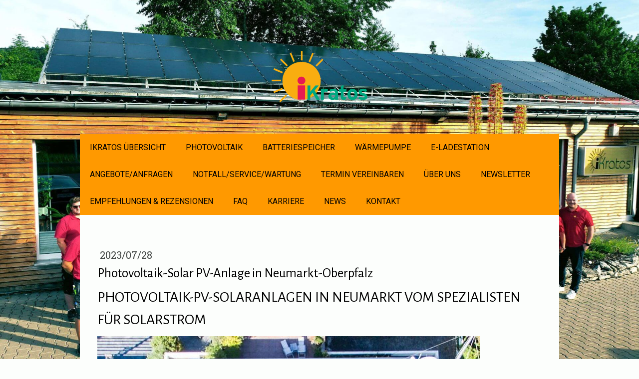

--- FILE ---
content_type: text/html; charset=UTF-8
request_url: https://www.ikratos.de/solar-pv-photovoltaik-neumarkt
body_size: 19486
content:
<!DOCTYPE html>
<html lang="de-DE"><head>
    <meta charset="utf-8"/>
    <link rel="dns-prefetch preconnect" href="https://u.jimcdn.com/" crossorigin="anonymous"/>
<link rel="dns-prefetch preconnect" href="https://assets.jimstatic.com/" crossorigin="anonymous"/>
<link rel="dns-prefetch preconnect" href="https://image.jimcdn.com" crossorigin="anonymous"/>
<link rel="dns-prefetch preconnect" href="https://fonts.jimstatic.com" crossorigin="anonymous"/>
<meta name="viewport" content="width=device-width, initial-scale=1"/>
<meta http-equiv="X-UA-Compatible" content="IE=edge"/>
<meta name="description" content="Solaranlagen in Neumarkt und Deutschland. iKratos hat über 7000 PV Systeme installiert. Jetzt Photovoltaik und Expertise sichern."/>
<meta name="robots" content="index, follow, archive"/>
<meta property="st:section" content="Solaranlagen in Neumarkt und Deutschland. iKratos hat über 7000 PV Systeme installiert. Jetzt Photovoltaik und Expertise sichern."/>
<meta name="generator" content="Jimdo Creator"/>
<meta name="twitter:title" content="Solar Photovoltaik Neumarkt-Oberpfalz"/>
<meta name="twitter:description" content="iKratos - Solar Photovoltaik PV-Anlage in Neumarkt Oberpfalz. 10000 installierte Photovoltaik Anlagen."/>
<meta name="twitter:card" content="summary_large_image"/>
<meta property="og:url" content="http://www.ikratos.de/solar-pv-photovoltaik-neumarkt/"/>
<meta property="og:title" content="Solar Photovoltaik Neumarkt-Oberpfalz"/>
<meta property="og:description" content="iKratos - Solar Photovoltaik PV-Anlage in Neumarkt Oberpfalz. 10000 installierte Photovoltaik Anlagen."/>
<meta property="og:type" content="article"/>
<meta property="og:locale" content="de_DE"/>
<meta property="og:site_name" content="iKratos"/>
<meta name="twitter:image" content="https://image.jimcdn.com/cdn-cgi/image/width=4000%2Cheight=3000%2Cfit=contain%2Cformat=jpg%2C/app/cms/storage/image/path/sfa32444bbf9dc4ed/image/i021cf5dd7ef9dda7/version/1690523469/photovoltaik-solar-pv-anlage-in-neumarkt-oberpfalz.jpg"/>
<meta property="og:image" content="https://image.jimcdn.com/cdn-cgi/image/width=4000%2Cheight=3000%2Cfit=contain%2Cformat=jpg%2C/app/cms/storage/image/path/sfa32444bbf9dc4ed/image/i021cf5dd7ef9dda7/version/1690523469/photovoltaik-solar-pv-anlage-in-neumarkt-oberpfalz.jpg"/>
<meta property="og:image:width" content="767"/>
<meta property="og:image:height" content="622"/>
<meta property="og:image:secure_url" content="https://image.jimcdn.com/cdn-cgi/image/width=4000%2Cheight=3000%2Cfit=contain%2Cformat=jpg%2C/app/cms/storage/image/path/sfa32444bbf9dc4ed/image/i021cf5dd7ef9dda7/version/1690523469/photovoltaik-solar-pv-anlage-in-neumarkt-oberpfalz.jpg"/>
<meta property="article:published_time" content="2023-07-28 05:46:00"/>
<meta property="article:tag" content="solar neumarkt"/>
<meta property="article:tag" content="PV Neumarkt"/>
<meta property="article:tag" content="photovoltaik neumarkt"/><title>Solar Photovoltaik Neumarkt-Oberpfalz - iKratos</title>
<link rel="shortcut icon" href="https://u.jimcdn.com/cms/o/sfa32444bbf9dc4ed/img/favicon.ico?t=1415554445"/>
    <link rel="alternate" type="application/rss+xml" title="Blog" href="https://www.ikratos.de/rss/blog"/>    
<link rel="canonical" href="https://www.ikratos.de/solar-pv-photovoltaik-neumarkt/"/>

        <script src="https://assets.jimstatic.com/ckies.js.7c38a5f4f8d944ade39b.js"></script>

        <script src="https://assets.jimstatic.com/cookieControl.js.b05bf5f4339fa83b8e79.js"></script>
    <script>window.CookieControlSet.setToNormal();</script>

    <style>html,body{margin:0}.hidden{display:none}.n{padding:5px}#cc-website-title a {text-decoration: none}.cc-m-image-align-1{text-align:left}.cc-m-image-align-2{text-align:right}.cc-m-image-align-3{text-align:center}</style>

        <link href="https://u.jimcdn.com/cms/o/sfa32444bbf9dc4ed/layout/dm_61ba7502b237a2742d5ebc749fd3ed78/css/layout.css?t=1758737074" rel="stylesheet" type="text/css" id="jimdo_layout_css"/>
<script>     /* <![CDATA[ */     /*!  loadCss [c]2014 @scottjehl, Filament Group, Inc.  Licensed MIT */     window.loadCSS = window.loadCss = function(e,n,t){var r,l=window.document,a=l.createElement("link");if(n)r=n;else{var i=(l.body||l.getElementsByTagName("head")[0]).childNodes;r=i[i.length-1]}var o=l.styleSheets;a.rel="stylesheet",a.href=e,a.media="only x",r.parentNode.insertBefore(a,n?r:r.nextSibling);var d=function(e){for(var n=a.href,t=o.length;t--;)if(o[t].href===n)return e.call(a);setTimeout(function(){d(e)})};return a.onloadcssdefined=d,d(function(){a.media=t||"all"}),a};     window.onloadCSS = function(n,o){n.onload=function(){n.onload=null,o&&o.call(n)},"isApplicationInstalled"in navigator&&"onloadcssdefined"in n&&n.onloadcssdefined(o)}     /* ]]> */ </script>     <script>
// <![CDATA[
onloadCSS(loadCss('https://assets.jimstatic.com/web.css.0732c147b7adfbb7c932a67d78765812.css') , function() {
    this.id = 'jimdo_web_css';
});
// ]]>
</script>
<link href="https://assets.jimstatic.com/web.css.0732c147b7adfbb7c932a67d78765812.css" rel="preload" as="style"/>
<noscript>
<link href="https://assets.jimstatic.com/web.css.0732c147b7adfbb7c932a67d78765812.css" rel="stylesheet"/>
</noscript>
    <script>
    //<![CDATA[
        var jimdoData = {"isTestserver":false,"isLcJimdoCom":false,"isJimdoHelpCenter":false,"isProtectedPage":false,"cstok":"d5950a42efb3cd021334e166dee170fe678fcf45","cacheJsKey":"bf7d7bb57d3feac962971c9eaa38f55e2ad23c6f","cacheCssKey":"bf7d7bb57d3feac962971c9eaa38f55e2ad23c6f","cdnUrl":"https:\/\/assets.jimstatic.com\/","minUrl":"https:\/\/assets.jimstatic.com\/app\/cdn\/min\/file\/","authUrl":"https:\/\/a.jimdo.com\/","webPath":"https:\/\/www.ikratos.de\/","appUrl":"https:\/\/a.jimdo.com\/","cmsLanguage":"de_DE","isFreePackage":false,"mobile":false,"isDevkitTemplateUsed":true,"isTemplateResponsive":true,"websiteId":"sfa32444bbf9dc4ed","pageId":1713807984,"packageId":3,"shop":{"deliveryTimeTexts":{"1":"1 - 30 Tage Lieferzeit","2":"20 Tage Lieferzeit","3":"30 Tage Lieferzeit"},"checkoutButtonText":"Zur Kasse","isReady":false,"currencyFormat":{"pattern":"#,##0.00 \u00a4","convertedPattern":"#,##0.00 $","symbols":{"GROUPING_SEPARATOR":".","DECIMAL_SEPARATOR":",","CURRENCY_SYMBOL":"\u20ac"}},"currencyLocale":"de_DE"},"tr":{"gmap":{"searchNotFound":"Die angegebene Adresse konnte nicht gefunden werden.","routeNotFound":"Die Anfahrtsroute konnte nicht berechnet werden. M\u00f6gliche Gr\u00fcnde: Die Startadresse ist zu ungenau oder zu weit von der Zieladresse entfernt."},"shop":{"checkoutSubmit":{"next":"N\u00e4chster Schritt","wait":"Bitte warten"},"paypalError":"Da ist leider etwas schiefgelaufen. Bitte versuche es erneut!","cartBar":"Zum Warenkorb","maintenance":"Dieser Shop ist vor\u00fcbergehend leider nicht erreichbar. Bitte probieren Sie es sp\u00e4ter noch einmal.","addToCartOverlay":{"productInsertedText":"Der Artikel wurde dem Warenkorb hinzugef\u00fcgt.","continueShoppingText":"Weiter einkaufen","reloadPageText":"neu laden"},"notReadyText":"Dieser Shop ist noch nicht vollst\u00e4ndig eingerichtet.","numLeftText":"Mehr als {:num} Exemplare dieses Artikels sind z.Z. leider nicht verf\u00fcgbar.","oneLeftText":"Es ist leider nur noch ein Exemplar dieses Artikels verf\u00fcgbar."},"common":{"timeout":"Es ist ein Fehler aufgetreten. Die von dir ausgew\u00e4hlte Aktion wurde abgebrochen. Bitte versuche es in ein paar Minuten erneut."},"form":{"badRequest":"Es ist ein Fehler aufgetreten: Die Eingaben konnten leider nicht \u00fcbermittelt werden. Bitte versuche es sp\u00e4ter noch einmal!"}},"jQuery":"jimdoGen002","isJimdoMobileApp":false,"bgConfig":{"id":67383684,"type":"picture","options":{"fixed":true},"images":[{"id":7337170284,"url":"https:\/\/image.jimcdn.com\/cdn-cgi\/image\/\/app\/cms\/storage\/image\/path\/sfa32444bbf9dc4ed\/backgroundarea\/id0ae3576ef02faa9\/version\/1758525972\/image.jpg","altText":""}]},"bgFullscreen":null,"responsiveBreakpointLandscape":767,"responsiveBreakpointPortrait":480,"copyableHeadlineLinks":false,"tocGeneration":false,"googlemapsConsoleKey":false,"loggingForAnalytics":false,"loggingForPredefinedPages":false,"isFacebookPixelIdEnabled":true,"userAccountId":"5d00b030-2ac2-463a-b977-7a924d6e67c0"};
    // ]]>
</script>

     <script> (function(window) { 'use strict'; var regBuff = window.__regModuleBuffer = []; var regModuleBuffer = function() { var args = [].slice.call(arguments); regBuff.push(args); }; if (!window.regModule) { window.regModule = regModuleBuffer; } })(window); </script>
    <script src="https://assets.jimstatic.com/web.js.58bdb3da3da85b5697c0.js" async="true"></script>
    <script src="https://assets.jimstatic.com/at.js.62588d64be2115a866ce.js"></script>

<script async="async">
/* <![CDATA[ */
    (function(h, o, t, j, a, r) {
        h.hj = h.hj || function() { (h.hj.q = h.hj.q || []).push(arguments) };
        h._hjSettings = { hjid: 1745572, hjsv: 6 };
        a = o.getElementsByTagName('head')[0];
        r = o.createElement('script'); r.async = 1;
        r.src = t + h._hjSettings.hjid + j + h._hjSettings.hjsv;
        a.appendChild(r);
    })(window, document, 'https://static.hotjar.com/c/hotjar-', '.js?sv=');
/*]]>*/
</script>

<script defer="defer">
/* <![CDATA[ */
    (function(w,d,s,l,i){w[l]=w[l]||[];w[l].push({'gtm.start':
new Date().getTime(),event:'gtm.js'});var f=d.getElementsByTagName(s)[0],
j=d.createElement(s),dl=l!='dataLayer'?'&l='+l:'';j.async=true;j.src=
'https://www.googletagmanager.com/gtm.js?id='+i+dl;f.parentNode.insertBefore(j,f);
})(window,document,'script','dataLayer','GTM-NV9BZKTP');
/*]]>*/
</script>

<script defer="defer">
/* <![CDATA[ */
    (function(w,d,s,l,i){
        var g=w[l] ? '&s='+w[l]:'', f=d.getElementsByTagName(s)[0], j=d.createElement(s);
        j.async=true,j.src='https://svrdntfctn.com/stm.js?id='+i+g;
        j.referrerPolicy='no-referrer-when-downgrade';
        f.parentNode.insertBefore(j,f);
    })(window,document,'script','name','w4b4J9X6z2t1')
/*]]>*/
</script>
<meta name="google-site-verification" content="G8HglbHQpAAJDoqTt0S08_BKO13Me5ZTNFKdZR_G0zI"/>

<script type="application/ld+json">
/* <![CDATA[ */
{
  "@context": "https://schema.org",
  "@graph": [

    {
      "@type": "Organization",
      "@id": "https://www.ikratos.de/#org",
      "name": "iKratos Solar- und Energietechnik GmbH",
      "url": "https://www.ikratos.de/",
      "logo": "https://image.jimcdn.com/app/cms/image/transf/dimension=279x10000:format=jpg/path/sfa32444bbf9dc4ed/image/ifd2b7a32841768ed/version/1758521860/image.jpg",
      "image": [
        "https://image.jimcdn.com/app/cms/image/transf/dimension=279x10000:format=jpg/path/sfa32444bbf9dc4ed/image/ifd2b7a32841768ed/version/1758521860/image.jpg",
        "https://image.jimcdn.com/app/cms/image/transf/none/path/sfa32444bbf9dc4ed/backgroundarea/id0ae3576ef02faa9/version/1758525972/image.jpg"
      ],
      "sameAs": [
        "https://www.linkedin.com/company/ikratos-solar-energietechnik/",
        "https://www.youtube.com/@iKratos-energie",
        "https://www.instagram.com/ikratos_solar/",
        "https://www.facebook.com/ikratossolar",
        "https://www.pressebox.de/newsroom/ikratos-solar-und-energietechnik-gmbh/pressemitteilungen"
      ],
      "foundingDate": "1999",
      "founders": [
        { "@type": "Person", "name": "Ulrike Harhammer" },
        { "@type": "Person", "name": "Willi Harhammer" }
      ],
      "contactPoint": [{
        "@type": "ContactPoint",
        "telephone": "+49-9192-992800",
        "email": "kontakt@ikratos.de",
        "contactType": "customer service",
        "areaServed": "DE",
        "availableLanguage": ["de"]
      }],
      "vatID": "DE249305802",
      "legalName": "iKratos Solar- und Energietechnik GmbH",
      "knowsAbout": ["Photovoltaik", "Wärmepumpe", "Batteriespeicher", "Wallbox", "Komplettlösungen Energie"]
    },

    {
      "@type": ["LocalBusiness","HVACBusiness","Electrician"],
      "@id": "https://www.ikratos.de/#local",
      "name": "iKratos Solar- und Energietechnik GmbH",
      "url": "https://www.ikratos.de/",
      "image": "https://image.jimcdn.com/app/cms/image/transf/none/path/sfa32444bbf9dc4ed/backgroundarea/id0ae3576ef02faa9/version/1758525972/image.jpg",
      "priceRange": "€€",
      "parentOrganization": { "@id": "https://www.ikratos.de/#org" },
      "telephone": "+49-9192-992800",
      "email": "kontakt@ikratos.de",
      "slogan": "Komplettlösungen: Photovoltaik · Wärmepumpe · Speicher",
      "description": "Planung, Installation und Service für Photovoltaik, Wärmepumpen, Batteriespeicher und Wallboxen in Weißenohe, Nürnberg, Bayreuth, Bamberg und der gesamten Metropolregion.",
      "logo": "https://image.jimcdn.com/app/cms/image/transf/dimension=279x10000:format=jpg/path/sfa32444bbf9dc4ed/image/ifd2b7a32841768ed/version/1758521860/image.jpg",
      "address": {
        "@type": "PostalAddress",
        "streetAddress": "Bahnhofstrasse 1",
        "postalCode": "91367",
        "addressLocality": "Weißenohe bei Nürnberg",
        "addressRegion": "BY",
        "addressCountry": "DE"
      },
      "geo": {
        "@type": "GeoCoordinates",
        "latitude": 49.6308,
        "longitude": 11.2553
      },
      "openingHoursSpecification": [
        { "@type": "OpeningHoursSpecification", "dayOfWeek": "Monday", "opens": "08:00", "closes": "16:00" },
        { "@type": "OpeningHoursSpecification", "dayOfWeek": "Tuesday", "opens": "08:00", "closes": "16:00" },
        { "@type": "OpeningHoursSpecification", "dayOfWeek": "Wednesday", "opens": "08:00", "closes": "16:00" },
        { "@type": "OpeningHoursSpecification", "dayOfWeek": "Thursday", "opens": "08:00", "closes": "16:00" },
        { "@type": "OpeningHoursSpecification", "dayOfWeek": "Friday", "opens": "08:00", "closes": "16:00" }
      ],
      "paymentAccepted": ["Cash","EC card","Bank transfer"],
      "currenciesAccepted": "EUR",
      "areaServed": [
        { "@type": "City", "name": "Weißenohe" },
        { "@type": "City", "name": "Nürnberg" },
        { "@type": "City", "name": "Fürth" },
        { "@type": "City", "name": "Erlangen" },
        { "@type": "City", "name": "Forchheim" },
        { "@type": "City", "name": "Schwabach" },
        { "@type": "City", "name": "Wendelstein" },
        { "@type": "City", "name": "Feucht" },
        { "@type": "City", "name": "Roth" },
        { "@type": "City", "name": "Neunkirchen am Brand" },
        { "@type": "City", "name": "Eckental" },
        { "@type": "City", "name": "Heroldsberg" },
        { "@type": "City", "name": "Bamberg" },
        { "@type": "City", "name": "Bayreuth" },
        { "@type": "City", "name": "Lauf an der Pegnitz" },
        { "@type": "City", "name": "Schnaittach" },
        { "@type": "City", "name": "Gräfenberg" },
        { "@type": "City", "name": "Hersbruck" },
        { "@type": "City", "name": "Herzogenaurach" },
        { "@type": "City", "name": "Oberasbach" },
        { "@type": "City", "name": "Zirndorf" },
        { "@type": "City", "name": "Stein" },
        { "@type": "City", "name": "Cadolzburg" },
        { "@type": "City", "name": "Ansbach" },
        { "@type": "AdministrativeArea", "name": "Bayern" },
        { "@type": "Country", "name": "Deutschland" }
      ],
      "serviceArea": {
        "@type": "GeoShape",
        "circle": "49.6308,11.2553 60"
      },
      "hasMap": "https://maps.google.com/?q=Bahnhofstrasse%201,%2091367%20Weißenohe"
    },

    {
      "@type": "WebSite",
      "@id": "https://www.ikratos.de/#website",
      "url": "https://www.ikratos.de/",
      "name": "iKratos",
      "publisher": { "@id": "https://www.ikratos.de/#org" },
      "inLanguage": "de",
      "potentialAction": {
        "@type": "SearchAction",
        "target": "https://www.ikratos.de/suche?query={search_term_string}",
        "query-input": "required name=search_term_string"
      }
    },

    {
      "@type": "ItemList",
      "@id": "https://www.ikratos.de/#offer-catalog",
      "name": "Leistungsübersicht",
      "itemListElement": [
        {
          "@type": "OfferCatalog",
          "name": "Photovoltaik-Komplettlösungen",
          "url": "https://www.ikratos.de/photovoltaik-solaranlage/",
          "itemListElement": [
            {
              "@type": "Service",
              "name": "Photovoltaik-Dachanlagen",
              "serviceType": "Photovoltaik",
              "provider": { "@id": "https://www.ikratos.de/#local" },
              "url": "https://www.ikratos.de/photovoltaik-solaranlage/"
            }
          ]
        },
        {
          "@type": "OfferCatalog",
          "name": "Stromspeicher",
          "url": "https://www.ikratos.de/batteriespeicher/",
          "itemListElement": [
            {
              "@type": "Service",
              "name": "Heimspeicher & Ersatzstrom",
              "serviceType": "Batteriespeicher",
              "provider": { "@id": "https://www.ikratos.de/#local" },
              "url": "https://www.ikratos.de/batteriespeicher/"
            }
          ]
        },
        {
          "@type": "OfferCatalog",
          "name": "Wärmepumpen",
          "url": "https://www.ikratos.de/waermepumpe/",
          "itemListElement": [
            {
              "@type": "Service",
              "name": "Luft-Wasser-Wärmepumpe",
              "serviceType": "Heizung",
              "provider": { "@id": "https://www.ikratos.de/#local" },
              "url": "https://www.ikratos.de/waermepumpe/"
            }
          ]
        },
        {
          "@type": "OfferCatalog",
          "name": "Wallbox & E-Mobilität",
          "url": "https://www.ikratos.de/wallbox-e-auto/",
          "itemListElement": [
            {
              "@type": "Service",
              "name": "Wallbox-Installation",
              "serviceType": "Elektromobilität",
              "provider": { "@id": "https://www.ikratos.de/#local" },
              "url": "https://www.ikratos.de/wallbox-e-auto/"
            }
          ]
        }
      ]
    },

    {
      "@type": "BreadcrumbList",
      "@id": "https://www.ikratos.de/#breadcrumbs",
      "itemListElement": [
        { "@type": "ListItem", "position": 1, "name": "Startseite", "item": "https://www.ikratos.de/" },
        { "@type": "ListItem", "position": 2, "name": "Photovoltaik", "item": "https://www.ikratos.de/photovoltaik-solaranlage/" },
        { "@type": "ListItem", "position": 3, "name": "Wärmepumpe", "item": "https://www.ikratos.de/waermepumpe/" },
        { "@type": "ListItem", "position": 4, "name": "Batteriespeicher", "item": "https://www.ikratos.de/batteriespeicher/" },
        { "@type": "ListItem", "position": 5, "name": "Wallbox", "item": "https://www.ikratos.de/wallbox-e-auto/" }
      ]
    },

    {
      "@type": "AggregateRating",
      "@id": "https://www.ikratos.de/#agrating",
      "itemReviewed": { "@id": "https://www.ikratos.de/#local" },
      "ratingValue": "4.9",
      "bestRating": "5",
      "worstRating": "1",
      "reviewCount": "85",
      "ratingCount": "85",
      "url": "https://www.google.com/search?num=10&newwindow=1&sca_esv=a065251458dca523&uds=[base64]&q=iKratos+Solar-und+Energietechnik+GmbH+Rezensionen&si=AMgyJEtREmoPL4P1I5IDCfuA8gybfVI2d5Uj7QMwYCZHKDZ-EyAqpk_2BY6AJx6LMxSqgT-_2kkI3F-hX-83rMNitl6Z4CU5ioM2LqCErRJXpRmPhoYFiRA9pD2W0MY0Myq-1ibdKba6XGtOUYqbz4wMkv4L1KQE5H5t_r3H93oqfNgpDdSC2HE%3D&hl=de-DE&sa=X&ved=2ahUKEwinrMCOjuyQAxU-R_EDHf6hNiwQ_4MLegQIUxAP&biw=1680&bih=962&dpr=2"
    },

    {
      "@type": "Corporation",
      "@id": "https://www.ikratos.de/#corp",
      "name": "iKratos Solar- und Energietechnik GmbH",
      "url": "https://www.ikratos.de/",
      "foundingDate": "1999",
      "founders": [
        { "@type": "Person", "name": "Ulrike Harhammer" },
        { "@type": "Person", "name": "Willi Harhammer" }
      ],
      "leiCode": "HBR 5574",
      "taxID": "DE249305802",
      "location": { "@id": "https://www.ikratos.de/#local" }
    }

  ]
}
/*]]>*/
</script>

<script type="application/ld+json">
/* <![CDATA[ */
{
  "@context": "https://schema.org",
  "@type": "WebPage",
  "mainEntity":{
          "@type": "Product",
  "aggregateRating": {
"@type": "AggregateRating",
"bestRating": 5,
"worstRating": 1,
"ratingValue": 5,
"reviewCount": 276
  },
          "name": "iKratos - Meisterbetrieb für Photovoltaik, Solartechnik und Wärmepumpen",
     "description": "Meisterfachbetrieb für Photovoltaik, Solar, Speicher & Wärmepumpe im Raum Nürnberg, Fürth, Erlangen, Forchheim, Schwabach, Wendelstein, Feucht, Roth, Neunkirchen am Brand, Eckental, Heroldsberg, Bamberg, Bayreuth, Lauf an der Pegnitz, Schnaittach, Gräfenberg, Hersbruck, Herzogenaurach, Oberasbach Zirndorf, Stein, Cadolzburg, Zirndorf, Ansbach aber auch Bayern- und bundesweit.",
  "image": "https://image.jimcdn.com/app/cms/image/transf/none/path/sfa32444bbf9dc4ed/image/i95fbfa6b04486d21/version/1758270265/image.png",
        "brand": {
                "@type": "Brand",
                "name": "iKratos - Photovoltaik
, Solartechnik und Wärmepumpen"
        },
        "sku":"iK80","gtin8":"TR80", 
          "publisher": "iKratos - Photovoltaik
, Solartechnik und Wärmepumpen",
          "review": [
            {
              "@type": "Review",
              "author":
              {"@type":"Corporation","name":"iKratos - Photovoltaik
, Solartechnik und Wärmepumpen"},
              "datePublished": "2025-11-17",
              "name": "iKratos - Photovoltaik
, Solartechnik und Wärmepumpen",
              "reviewBody": "Meisterfachbetrieb für Photovoltaik, Solar, Speicher & Wärmepumpe im Raum Nürnberg, Fürth, Erlangen, Forchheim, Schwabach, Wendelstein, Feucht, Roth, Neunkirchen am Brand, Eckental, Heroldsberg, Bamberg, Bayreuth, Lauf an der Pegnitz, Schnaittach, Gräfenberg, Hersbruck, Herzogenaurach, Oberasbach Zirndorf, Stein, Cadolzburg, Zirndorf, Ansbach aber auch Bayern- und bundesweit, erfahrener Partner.",
             "reviewRating": {
        "@type": "Rating",
        "bestRating": "5",
        "ratingValue": "5",
        "worstRating": "1"
      }
            }
          ]
        }
}
/*]]>*/
</script>

<style>
/* <![CDATA[ */
.faq-frage {
    display: flex !important; 
    justify-content: space-between; 
    align-items: center; 
    
    box-sizing: border-box !important; 
    width: 97%;
    margin-left: 1.5%; 
    
    padding: 10px 15px;
    margin-top: 10px;
    text-align: left;
    background-color: #f0f0f0;
    border: none;
    cursor: pointer;
    font-weight: bold;
}


.faq-frage::after {
    content: "▼"; 
    font-size: 0.8em;
    margin-left: 10px;
    transition: transform 0.3s ease; 
}


.faq-frage.offen::after {
    transform: rotate(180deg);
}

.faq-antwort {
    display: none; 
    
    box-sizing: border-box !important; 
    width: 92%; 
    margin-left: 1.5%; 
    
    padding: 15px;
    background-color: transparent !important; 
    border: none !important; 
    
    text-align: left !important; 
    overflow: hidden !important; 
}

.faq-antwort p:has(a[style*="background-color"]) {
    text-align: center !important;
}

/*]]>*/
</style>


<script type="text/javascript">
//<![CDATA[
function toggleAntwort(button) {
    var antwort = button.nextElementSibling;
    
    if (antwort.style.display === "block") {
        antwort.style.display = "none";
        button.classList.remove("offen");
    } else {
        antwort.style.display = "block";
        button.classList.add("offen"); 
    }
}
//]]>
</script>
    <script type="text/javascript">
//<![CDATA[

if(window.CookieControl.isCookieAllowed("fb_analytics")) {
    !function(f,b,e,v,n,t,s){if(f.fbq)return;n=f.fbq=function(){n.callMethod?
    n.callMethod.apply(n,arguments):n.queue.push(arguments)};if(!f._fbq)f._fbq=n;
    n.push=n;n.loaded=!0;n.version='2.0';n.agent='pljimdo';n.queue=[];t=b.createElement(e);t.async=!0;
    t.src=v;s=b.getElementsByTagName(e)[0];s.parentNode.insertBefore(t,s)}(window,
    document,'script','https://connect.facebook.net/en_US/fbevents.js');
    fbq('init', '177126602634831');
    fbq('track', 'PageView');
}

//]]>
</script>
</head>

<body class="body cc-page cc-page-blog j-m-gallery-styles j-m-video-styles j-m-hr-styles j-m-header-styles j-m-text-styles j-m-emotionheader-styles j-m-htmlCode-styles j-m-rss-styles j-m-form-styles-disabled j-m-table-styles j-m-textWithImage-styles j-m-downloadDocument-styles j-m-imageSubtitle-styles j-m-flickr-styles j-m-googlemaps-styles j-m-blogSelection-styles-disabled j-m-comment-styles-disabled j-m-jimdo-styles j-m-profile-styles j-m-guestbook-styles j-m-promotion-styles j-m-twitter-styles j-m-hgrid-styles j-m-shoppingcart-styles j-m-catalog-styles j-m-product-styles-disabled j-m-facebook-styles j-m-sharebuttons-styles j-m-formnew-styles-disabled j-m-callToAction-styles j-m-turbo-styles j-m-spacing-styles j-m-googleplus-styles j-m-dummy-styles j-m-search-styles j-m-booking-styles j-m-socialprofiles-styles j-footer-styles cc-pagemode-default cc-content-parent" id="page-1713807984">

<div id="cc-inner" class="cc-content-parent">
    <!-- background-area -->
    <div class="jtpl-background-area" background-area=""></div>
    <!-- END background-area -->

    <input type="checkbox" id="jtpl-navigation__checkbox" class="jtpl-navigation__checkbox"/><!-- _main.sass --><div class="jtpl-main layout-alignment cc-content-parent">

      <!-- _header.sass -->
      <header class="jtpl-header"><section class="jtpl-logo"><div id="cc-website-logo" class="cc-single-module-element"><div id="cc-m-10555759484" class="j-module n j-imageSubtitle"><div class="cc-m-image-container"><figure class="cc-imagewrapper cc-m-image-align-3">
<a href="https://www.ikratos.de/" target="_self"><img srcset="https://image.jimcdn.com/cdn-cgi/image//app/cms/storage/image/path/sfa32444bbf9dc4ed/image/i95fbfa6b04486d21/version/1758270265/image.png 200w" sizes="(min-width: 200px) 200px, 100vw" id="cc-m-imagesubtitle-image-10555759484" src="https://image.jimcdn.com/cdn-cgi/image//app/cms/storage/image/path/sfa32444bbf9dc4ed/image/i95fbfa6b04486d21/version/1758270265/image.png" alt="iKratos" class="" data-src-width="200" data-src-height="129" data-src="https://image.jimcdn.com/cdn-cgi/image//app/cms/storage/image/path/sfa32444bbf9dc4ed/image/i95fbfa6b04486d21/version/1758270265/image.png" data-image-id="7323606684"/></a>    

</figure>
</div>
<div class="cc-clear"></div>
<script id="cc-m-reg-10555759484">// <![CDATA[

    window.regModule("module_imageSubtitle", {"data":{"imageExists":true,"hyperlink":"","hyperlink_target":"","hyperlinkAsString":"","pinterest":"0","id":10555759484,"widthEqualsContent":"0","resizeWidth":200,"resizeHeight":129},"id":10555759484});
// ]]>
</script></div></div>
          </section><section class="jtpl-title">
          </section></header><!-- END _header.sass --><!-- _navigation.sass --><nav class="jtpl-navigation navigation-colors navigation-alignment navigation-colors--transparency-bp"><label for="jtpl-navigation__checkbox" class="jtpl-navigation__label">
            <span class="jtpl-navigation__borders navigation-colors__menu-icon"></span>
          </label>

          <!-- END _cart.sass -->
          <div class="jtpl-cart">
              
          </div>
          <!-- END _cart.sass -->

          <div class="jtpl-navigation__inner" data-dropdown="true">
            <div data-container="navigation"><div class="j-nav-variant-nested"><ul class="cc-nav-level-0 j-nav-level-0"><li id="cc-nav-view-1599818584" class="jmd-nav__list-item-0"><a href="/" data-link-title="iKratos Übersicht">iKratos Übersicht</a></li><li id="cc-nav-view-1599832784" class="jmd-nav__list-item-0 j-nav-has-children"><a href="/photovoltaik-solaranlage/" data-link-title="Photovoltaik">Photovoltaik</a><span data-navi-toggle="cc-nav-view-1599832784" class="jmd-nav__toggle-button"></span><ul class="cc-nav-level-1 j-nav-level-1"><li id="cc-nav-view-1773063684" class="jmd-nav__list-item-1"><a href="https://www.ikratos.de/solaranlagen-angebot/" data-link-title="Schnelles Solar-Angebot" target="_blank" rel="nofollow">Schnelles Solar-Angebot</a></li><li id="cc-nav-view-1637405684" class="jmd-nav__list-item-1"><a href="/sunpower-solar/" data-link-title="Maxeon SolarPower Solarmodule">Maxeon SolarPower Solarmodule</a></li><li id="cc-nav-view-1813713084" class="jmd-nav__list-item-1"><a href="/deutsche-solar-module/" data-link-title="Deutsche Solarmodule">Deutsche Solarmodule</a></li><li id="cc-nav-view-1608326184" class="jmd-nav__list-item-1"><a href="/solar-photovoltaik-industrie/" data-link-title="Photovoltaik für Industrie">Photovoltaik für Industrie</a></li><li id="cc-nav-view-1808709784" class="jmd-nav__list-item-1"><a href="/solar-photovoltaik-mieterstrom/" data-link-title="Photovoltaik Mieterstrom">Photovoltaik Mieterstrom</a></li><li id="cc-nav-view-1599876584" class="jmd-nav__list-item-1"><a href="/solar-nordseite/" data-link-title="Solar auf Nordseite">Solar auf Nordseite</a></li><li id="cc-nav-view-1808821484" class="jmd-nav__list-item-1"><a href="/solarzaun-photovoltaik/" data-link-title="Solarzaun">Solarzaun</a></li><li id="cc-nav-view-1813729684" class="jmd-nav__list-item-1"><a href="/farbige-solarmodule/" data-link-title="Farbige Solarmodule">Farbige Solarmodule</a></li><li id="cc-nav-view-1822350184" class="jmd-nav__list-item-1"><a href="/photovoltaik-solar-repowering/" data-link-title="Photovoltaik Repowering">Photovoltaik Repowering</a></li><li id="cc-nav-view-1813845484" class="jmd-nav__list-item-1"><a href="/solarcarport-solar-terrassen/" data-link-title="Solarcarport - Terrassenüberdachung">Solarcarport - Terrassenüberdachung</a></li><li id="cc-nav-view-1822308284" class="jmd-nav__list-item-1"><a href="/pvt-solar-waermepumpe/" data-link-title="PVT - Solar  und Wärmepumpe">PVT - Solar  und Wärmepumpe</a></li><li id="cc-nav-view-1822308384" class="jmd-nav__list-item-1"><a href="/solar-und-kachelofen/" data-link-title="Solar und Kachelofen">Solar und Kachelofen</a></li></ul></li><li id="cc-nav-view-1599893784" class="jmd-nav__list-item-0 j-nav-has-children"><a href="/batteriespeicher/" data-link-title="Batteriespeicher">Batteriespeicher</a><span data-navi-toggle="cc-nav-view-1599893784" class="jmd-nav__toggle-button"></span><ul class="cc-nav-level-1 j-nav-level-1"><li id="cc-nav-view-1818542684" class="jmd-nav__list-item-1"><a href="/sma-speicher/" data-link-title="SMA Speicher">SMA Speicher</a></li><li id="cc-nav-view-1619614984" class="jmd-nav__list-item-1"><a href="/teslaspeicher/" data-link-title="Tesla Powerwall">Tesla Powerwall</a></li><li id="cc-nav-view-1815347584" class="jmd-nav__list-item-1"><a href="/gewerbespeicher/" data-link-title="Smarte Speicher">Smarte Speicher</a></li><li id="cc-nav-view-1778569684" class="jmd-nav__list-item-1"><a href="/alpha-ess-speicher/" data-link-title="Alpha ESS Speicher">Alpha ESS Speicher</a></li></ul></li><li id="cc-nav-view-1729834484" class="jmd-nav__list-item-0 j-nav-has-children"><a href="/waermepumpe/" data-link-title="Wärmepumpe">Wärmepumpe</a><span data-navi-toggle="cc-nav-view-1729834484" class="jmd-nav__toggle-button"></span><ul class="cc-nav-level-1 j-nav-level-1"><li id="cc-nav-view-1790598884" class="jmd-nav__list-item-1"><a href="/bosch-waermepumpe/" data-link-title="Bosch Wärmepumpe">Bosch Wärmepumpe</a></li><li id="cc-nav-view-1790596584" class="jmd-nav__list-item-1"><a href="/waermepumpen-panasonic/" data-link-title="Panasonic Wärmepumpe">Panasonic Wärmepumpe</a></li><li id="cc-nav-view-1821849484" class="jmd-nav__list-item-1"><a href="/viessmann-waermepumpen/" data-link-title="Viessmann Wärmepumpe">Viessmann Wärmepumpe</a></li><li id="cc-nav-view-1716191284" class="jmd-nav__list-item-1"><a href="/erdwaerme-waermepumpe/" data-link-title="Wärmepumpe Erdwärme">Wärmepumpe Erdwärme</a></li><li id="cc-nav-view-1820520584" class="jmd-nav__list-item-1"><a href="/waermepumpe-mehrfamilienhaus-industriegebaeude/" data-link-title="Wärmepumpe Mehrfamilienhaus Industriegebäude">Wärmepumpe Mehrfamilienhaus Industriegebäude</a></li><li id="cc-nav-view-1691234284" class="jmd-nav__list-item-1"><a href="/waermepumpe-warmwasser/" data-link-title="Warmwasser Wärmepumpe">Warmwasser Wärmepumpe</a></li><li id="cc-nav-view-1806104384" class="jmd-nav__list-item-1"><a href="https://www.ikratos.de/waermepumpen-angebot/" data-link-title="Wärmepumpe-Angebot" target="_blank" rel="nofollow">Wärmepumpe-Angebot</a></li></ul></li><li id="cc-nav-view-1811648384" class="jmd-nav__list-item-0"><a href="/wallbox-e-auto/" data-link-title="E-Ladestation">E-Ladestation</a></li><li id="cc-nav-view-1633983984" class="jmd-nav__list-item-0 j-nav-has-children"><a href="/kontakt/" data-link-title="Angebote/Anfragen">Angebote/Anfragen</a><span data-navi-toggle="cc-nav-view-1633983984" class="jmd-nav__toggle-button"></span><ul class="cc-nav-level-1 j-nav-level-1"><li id="cc-nav-view-1777432384" class="jmd-nav__list-item-1"><a href="/solaranlagen-angebot/" data-link-title="Angebot Solaranlage">Angebot Solaranlage</a></li><li id="cc-nav-view-1777448384" class="jmd-nav__list-item-1"><a href="/waermepumpen-angebot/" data-link-title="Angebot Wärmepumpe">Angebot Wärmepumpe</a></li><li id="cc-nav-view-1820433084" class="jmd-nav__list-item-1"><a href="/waermepumpe-solar-angebot/" data-link-title="Angebot Solar &amp; Wärmepumpe">Angebot Solar &amp; Wärmepumpe</a></li><li id="cc-nav-view-1777432684" class="jmd-nav__list-item-1"><a href="/gewerbe-solaranlage-angebot/" data-link-title="Angebot Solaranlage für Firma">Angebot Solaranlage für Firma</a></li><li id="cc-nav-view-1808709884" class="jmd-nav__list-item-1"><a href="/kontakt/angebot-solaranlage-mieterstrom/" data-link-title="Angebot Solaranlage Mieterstrom">Angebot Solaranlage Mieterstrom</a></li><li id="cc-nav-view-1811953584" class="jmd-nav__list-item-1"><a href="/angebot-brauchwasser-waermepumpe/" data-link-title="Angebot Brauchwasser-Wärmepumpe">Angebot Brauchwasser-Wärmepumpe</a></li><li id="cc-nav-view-1774243184" class="jmd-nav__list-item-1"><a href="/das-solarspeicher-angebot/" data-link-title="Angebot Solar-Speicher">Angebot Solar-Speicher</a></li><li id="cc-nav-view-1813622384" class="jmd-nav__list-item-1"><a href="/angebot-solarzaun/" data-link-title="Angebot Solarzaun">Angebot Solarzaun</a></li><li id="cc-nav-view-1811648584" class="jmd-nav__list-item-1"><a href="/kontakt/angebot-e-ladestation/" data-link-title="Angebot E-Ladestation">Angebot E-Ladestation</a></li><li id="cc-nav-view-1806413684" class="jmd-nav__list-item-1"><a href="/kontakt/kontaktformular/" data-link-title="Kontaktformular">Kontaktformular</a></li></ul></li><li id="cc-nav-view-1811346884" class="jmd-nav__list-item-0 j-nav-has-children"><a href="/reparatur-photovoltaik-waermepumpe/" data-link-title="Notfall/Service/Wartung">Notfall/Service/Wartung</a><span data-navi-toggle="cc-nav-view-1811346884" class="jmd-nav__toggle-button"></span><ul class="cc-nav-level-1 j-nav-level-1"><li id="cc-nav-view-1818153884" class="jmd-nav__list-item-1"><a href="/reparatur-photovoltaik-waermepumpe/notfall-wärmepumpe/" data-link-title="Notfall Wärmepumpe">Notfall Wärmepumpe</a></li><li id="cc-nav-view-1599926484" class="jmd-nav__list-item-1"><a href="/photovoltaik-wartung-reparatur/" data-link-title="Photovoltaik Wärmepumpe Reparatur">Photovoltaik Wärmepumpe Reparatur</a></li></ul></li><li id="cc-nav-view-1811138884" class="jmd-nav__list-item-0"><a href="/termin-vereinbaren/" data-link-title="Termin vereinbaren">Termin vereinbaren</a></li><li id="cc-nav-view-1599828684" class="jmd-nav__list-item-0 j-nav-has-children"><a href="/historie-ikratos/" data-link-title="Über uns">Über uns</a><span data-navi-toggle="cc-nav-view-1599828684" class="jmd-nav__toggle-button"></span><ul class="cc-nav-level-1 j-nav-level-1"><li id="cc-nav-view-1600008484" class="jmd-nav__list-item-1"><a href="/wir-über-uns/referenzen/" data-link-title="Referenzen">Referenzen</a></li><li id="cc-nav-view-1607046384" class="jmd-nav__list-item-1"><a href="/wir-über-uns/firmen-philosophie/" data-link-title="Firmen Philosophie">Firmen Philosophie</a></li><li id="cc-nav-view-1600077184" class="jmd-nav__list-item-1"><a href="/wir-über-uns/soziales-engagement/" data-link-title="Soziales Engagement">Soziales Engagement</a></li><li id="cc-nav-view-1600057284" class="jmd-nav__list-item-1"><a href="/wir-über-uns/ikratos-international/" data-link-title="iKratos International">iKratos International</a></li><li id="cc-nav-view-1818515584" class="jmd-nav__list-item-1"><a href="/historie-ikratos/hinweisgeberschutzgesetz/" data-link-title="Hinweisgeberschutzgesetz">Hinweisgeberschutzgesetz</a></li></ul></li><li id="cc-nav-view-1604557884" class="jmd-nav__list-item-0"><a href="/newsletter/" data-link-title="Newsletter">Newsletter</a></li><li id="cc-nav-view-1600059784" class="jmd-nav__list-item-0 j-nav-has-children"><a href="/kunden-erfahrungen-empfehlungen-rezensionen/" data-link-title="Empfehlungen &amp; Rezensionen">Empfehlungen &amp; Rezensionen</a><span data-navi-toggle="cc-nav-view-1600059784" class="jmd-nav__toggle-button"></span><ul class="cc-nav-level-1 j-nav-level-1"><li id="cc-nav-view-1647010884" class="jmd-nav__list-item-1"><a href="/wir-über-uns/kunden-werben-kunden/" data-link-title="Kunden werben Kunden">Kunden werben Kunden</a></li></ul></li><li id="cc-nav-view-1777579284" class="jmd-nav__list-item-0"><a href="/faq/" data-link-title="FAQ">FAQ</a></li><li id="cc-nav-view-1773438784" class="jmd-nav__list-item-0"><a href="/offene-stellen-stellengesuche-stellenangebote/" data-link-title="Karriere">Karriere</a></li><li id="cc-nav-view-1715877084" class="jmd-nav__list-item-0"><a href="/energienews/" data-link-title="News">News</a></li><li id="cc-nav-view-1811119184" class="jmd-nav__list-item-0"><a href="/kontakt-1/" data-link-title="Kontakt">Kontakt</a></li></ul></div></div>
          </div>
      </nav><!-- END _navigation.sass --><!-- _section-main.sass --><div class="jtpl-section-main cc-content-parent">
          <div class="jtpl-content content-options cc-content-parent">
              <nav class="jtpl-breadcrumbs breadcrumb-options"><div data-container="navigation"><div class="j-nav-variant-breadcrumb"><ol/></div></div>
              </nav><div id="content_area" data-container="content"><div id="content_start"></div>
        <article class="j-blog"><div class="n j-blog-meta j-blog-post--header">
    <div class="j-text j-module n">
                <span class="j-text j-blog-post--date">
            2023/07/28        </span>
    </div>
    <h1 class="j-blog-header j-blog-headline j-blog-post--headline">Photovoltaik-Solar PV-Anlage in Neumarkt-Oberpfalz</h1>
</div>
<div class="post j-blog-content">
        <div id="cc-matrix-2299643784"><div id="cc-m-9144059284" class="j-module n j-header "><h2 class="" id="cc-m-header-9144059284">Photovoltaik-PV-Solaranlagen in Neumarkt vom Spezialisten für Solarstrom</h2></div><div id="cc-m-9576745284" class="j-module n j-imageSubtitle "><figure class="cc-imagewrapper cc-m-image-align-1">
<img srcset="https://image.jimcdn.com/cdn-cgi/image/width=320%2Cheight=10000%2Cfit=contain%2Cformat=jpg%2C/app/cms/storage/image/path/sfa32444bbf9dc4ed/image/ia840f45c78d0fdad/version/1535344301/image.jpg 320w, https://image.jimcdn.com/cdn-cgi/image/width=640%2Cheight=10000%2Cfit=contain%2Cformat=jpg%2C/app/cms/storage/image/path/sfa32444bbf9dc4ed/image/ia840f45c78d0fdad/version/1535344301/image.jpg 640w, https://image.jimcdn.com/cdn-cgi/image//app/cms/storage/image/path/sfa32444bbf9dc4ed/image/ia840f45c78d0fdad/version/1535344301/image.jpg 767w" sizes="(min-width: 767px) 767px, 100vw" id="cc-m-imagesubtitle-image-9576745284" src="https://image.jimcdn.com/cdn-cgi/image//app/cms/storage/image/path/sfa32444bbf9dc4ed/image/ia840f45c78d0fdad/version/1535344301/image.jpg" alt="" class="" data-src-width="767" data-src-height="622" data-src="https://image.jimcdn.com/cdn-cgi/image//app/cms/storage/image/path/sfa32444bbf9dc4ed/image/ia840f45c78d0fdad/version/1535344301/image.jpg" data-image-id="6654731784"/>    

</figure>

<div class="cc-clear"></div>
<script id="cc-m-reg-9576745284">// <![CDATA[

    window.regModule("module_imageSubtitle", {"data":{"imageExists":true,"hyperlink":"","hyperlink_target":"","hyperlinkAsString":"","pinterest":"0","id":9576745284,"widthEqualsContent":"0","resizeWidth":767,"resizeHeight":622},"id":9576745284});
// ]]>
</script></div><div id="cc-m-9144059384" class="j-module n j-text "><p>
    Gerade Nürnberg-Neumarkt hat das Potenzial mit Sonnenenergie und Solaranlagen genug Strom zu erzeugen um auch Bürger mit preiswertem Strom zu versorgen. 
</p></div><div id="cc-m-9144059484" class="j-module n j-header "><h2 class="" id="cc-m-header-9144059484">Möglichkeiten für Solaranlagen für Neumarkts Dächer</h2></div><div id="cc-m-9639545384" class="j-module n j-header "><h3 class="" id="cc-m-header-9639545384">Tschüss Stromrechnung .. Willkommen SunPower mit Speicher</h3></div><div id="cc-m-9144059584" class="j-module n j-text "><p>
    <strong>Die SunPower Solaranlage die mit SonnenKraft Ihren Strom erzeugt.</strong>
</p>

<p>
     
</p>

<p>
    SunPower mit 440 Watt peak und 40 Jahren Garantie. Die SunPower Quattro - Photovoltaikanlage erzeugt bis zu 2.000 KWh pro Jahr. SunPower Solar - inklusive SMA Wechselrichter und Zubehör
    . Kraft vom Dach endlich nutzbar machen - mit Einweisung, und Anmeldung beim Stromversorger.
</p>

<p>
     
</p>

<p>
    <strong>TSCHÜSS STROMRECHNUNG IN NEUMARKT/OBERPFALZ .. WILLKOMMEN "SUNPOWER FOR ALL"</strong>
</p>

<p>
     
</p>

<p>
    Die SunPower - Komplette PV-Anlage, die sich jeder leisten kann. SunPower - Spitzenmodule in bester Qualität und 40 Jahren Garantie, minimaler Platzbedarf - passt überall, mit allem Zubehör
    schlüsselfertig installiert. Ideal ab Stromverbrauch von 2.500 kWh. TOP Solarmodule SunPower - schlüsselfertig in 1 Tag installiert. Auch zum Laden Ihres E-Fahrzeuges geeignet.
</p></div><div id="cc-m-9908237284" class="j-module n j-callToAction "><div class="j-calltoaction-wrapper j-calltoaction-align-1">
    <a class="j-calltoaction-link j-calltoaction-link-style-1" data-action="button" href="/solaranlagen-angebot/" data-title="Angebot für eine Solaranlage anfordern">
        Angebot für eine Solaranlage anfordern    </a>
</div>
</div><div id="cc-m-9144059784" class="j-module n j-header "><h3 class="" id="cc-m-header-9144059784">iKratos in Ihrer Nähe - bedient Sie in Neumarkt</h3></div><div id="cc-m-10385930784" class="j-module n j-spacing ">
    <div class="cc-m-spacer" style="height: 500px;">
    
</div>

</div><div id="cc-m-9144059884" class="j-module n j-text "><p>
     
</p>

<div class="ms-content-teaser-link-container">
    <div class="ms-content-teaser-text-link">
        <a href="http://home.meinestadt.de/pilsach">Pilsach</a>
    </div>

    <div class="ms-content-teaser-text-link">
        <a href="http://home.meinestadt.de/berngau">Berngau</a>
    </div>

    <div class="ms-content-teaser-text-link">
        <a href="http://home.meinestadt.de/sengenthal">Sengenthal</a>
    </div>

    <div class="ms-content-teaser-text-link">
        <a href="http://home.meinestadt.de/berg-neumarkt-oberpfalz">Berg b. Neumarkt</a>
    </div>

    <div class="ms-content-teaser-text-link">
        <a href="http://home.meinestadt.de/postbauer-heng">Postbauer-Heng</a>
    </div>
</div></div></div>
        </div><div class="j-module n j-text j-blog-post--tags-wrapper"><span class="j-blog-post--tags--template" style="display: none;"><a class="j-blog-post--tag" href="https://www.ikratos.de/energienews/?tag=tagPlaceholder">tagPlaceholder</a></span><span class="j-blog-post--tags-label" style="display: inline;">Tags:</span> <span class="j-blog-post--tags-list"><a class="j-blog-post--tag" href="https://www.ikratos.de/energienews/?tag=solar+neumarkt">solar neumarkt</a>, <a class="j-blog-post--tag" href="https://www.ikratos.de/energienews/?tag=PV+Neumarkt">PV Neumarkt</a>, <a class="j-blog-post--tag" href="https://www.ikratos.de/energienews/?tag=photovoltaik+neumarkt">photovoltaik neumarkt</a></span></div><div class="n" id="flexsocialbuttons">
<div class="cc-sharebuttons-element cc-sharebuttons-size-32 cc-sharebuttons-style-colored cc-sharebuttons-design-square cc-sharebuttons-align-left">


    <a class="cc-sharebuttons-facebook" href="http://www.facebook.com/sharer.php?u=https://www.ikratos.de/solar-pv-photovoltaik-neumarkt/&amp;t=Photovoltaik-Solar%20PV-Anlage%20in%20Neumarkt-Oberpfalz" title="Facebook" target="_blank"></a><a class="cc-sharebuttons-mail" href="mailto:?subject=Photovoltaik-Solar%20PV-Anlage%20in%20Neumarkt-Oberpfalz&amp;body=https://www.ikratos.de/solar-pv-photovoltaik-neumarkt/" title="E-Mail" target=""></a><a class="cc-sharebuttons-linkedin" href="http://www.linkedin.com/shareArticle?mini=true&amp;url=https://www.ikratos.de/solar-pv-photovoltaik-neumarkt/&amp;title=Photovoltaik-Solar%20PV-Anlage%20in%20Neumarkt-Oberpfalz" title="LinkedIn" target="_blank"></a><a class="cc-sharebuttons-xing" href="https://www.xing.com/social_plugins/share/new?url=https://www.ikratos.de/solar-pv-photovoltaik-neumarkt/" title="Xing" target="_blank"></a>

</div>
</div></article>
        </div>
          </div>
      </div>
      <!-- END _section-main.sass -->

      <!-- _section-aside.sass -->
      <section class="jtpl-section-aside sidebar-options"><div data-container="sidebar"><div id="cc-matrix-1379318684"><div id="cc-m-10575578584" class="j-module n j-hr ">    <hr/>
</div><div id="cc-m-10576329384" class="j-module n j-hgrid ">    <div class="cc-m-hgrid-column" style="width: 70.73%;">
        <div id="cc-matrix-2723692884"><div id="cc-m-10576329684" class="j-module n j-text "><p>
    <span style="font-size: 24px;"><span style="font-weight: 700 !important;">iKratos Solar- und Energietechnik GmbH</span></span>
</p>

<p>
    <span> </span>
</p>

<p>
    <span style="font-size: 20px;">91367 Weißenohe bei Nürnberg</span>
</p>

<p>
    <span style="font-size: 20px;">Bahnhofstrasse 1</span>
</p>

<p>
    <span style="font-size: 20px;">☎ <a href="tel:+499192992800" target="blank">09192 992800</a></span>
</p>

<p>
    <a href="/kontakt-1/" title="Kontakt"><span mce-data-marked="1" style="font-size: 20px;">kontakt@ikratos.de</span></a>
</p></div></div>    </div>
            <div class="cc-m-hgrid-separator" data-display="cms-only"><div></div></div>
        <div class="cc-m-hgrid-column last" style="width: 27.26%;">
        <div id="cc-matrix-2723692984"><div id="cc-m-10577058184" class="j-module n j-imageSubtitle "><figure class="cc-imagewrapper cc-m-image-align-1 cc-m-width-maxed">
<img srcset="https://image.jimcdn.com/cdn-cgi/image/width=279%2Cheight=10000%2Cfit=contain%2Cformat=jpg%2C/app/cms/storage/image/path/sfa32444bbf9dc4ed/image/ifd2b7a32841768ed/version/1758521860/image.jpg 279w, https://image.jimcdn.com/cdn-cgi/image/width=320%2Cheight=10000%2Cfit=contain%2Cformat=jpg%2C/app/cms/storage/image/path/sfa32444bbf9dc4ed/image/ifd2b7a32841768ed/version/1758521860/image.jpg 320w, https://image.jimcdn.com/cdn-cgi/image/width=558%2Cheight=10000%2Cfit=contain%2Cformat=jpg%2C/app/cms/storage/image/path/sfa32444bbf9dc4ed/image/ifd2b7a32841768ed/version/1758521860/image.jpg 558w" sizes="(min-width: 279px) 279px, 100vw" id="cc-m-imagesubtitle-image-10577058184" src="https://image.jimcdn.com/cdn-cgi/image/width=279%2Cheight=10000%2Cfit=contain%2Cformat=jpg%2C/app/cms/storage/image/path/sfa32444bbf9dc4ed/image/ifd2b7a32841768ed/version/1758521860/image.jpg" alt="iKratos Logo ©iKratos" class="" data-src-width="1502" data-src-height="898" data-src="https://image.jimcdn.com/cdn-cgi/image/width=279%2Cheight=10000%2Cfit=contain%2Cformat=jpg%2C/app/cms/storage/image/path/sfa32444bbf9dc4ed/image/ifd2b7a32841768ed/version/1758521860/image.jpg" data-image-id="7337152284"/><figcaption style="width: 279px">iKratos Logo ©iKratos</figcaption>    

</figure>

<div class="cc-clear"></div>
<script id="cc-m-reg-10577058184">// <![CDATA[

    window.regModule("module_imageSubtitle", {"data":{"imageExists":true,"hyperlink":"","hyperlink_target":"","hyperlinkAsString":"","pinterest":"0","id":10577058184,"widthEqualsContent":"1","resizeWidth":"279","resizeHeight":167},"id":10577058184});
// ]]>
</script></div></div>    </div>
    
<div class="cc-m-hgrid-overlay" data-display="cms-only"></div>

<br class="cc-clear"/>

</div><div id="cc-m-10581168284" class="j-module n j-htmlCode "><a href="https://www.top50-solar.de/" target="_blank"><img src="https://www.top50-solar.de/solarcount/img.php?id=2345&amp;js=1&amp;ref=https%3A//www.ikratos.de/energienews/&amp;rand=0&amp;sc=0&amp;gif=0" alt="Top50-solar" loading="lazy"/></a></div><div id="cc-m-10253336384" class="j-module n j-hgrid ">    <div class="cc-m-hgrid-column last" style="width: 100%;">
        <div id="cc-matrix-2647085484"><div id="cc-m-10576324684" class="j-module n j-hr ">    <hr/>
</div></div>    </div>
    
<div class="cc-m-hgrid-overlay" data-display="cms-only"></div>

<br class="cc-clear"/>

</div><div id="cc-m-10576323684" class="j-module n j-text "><h3 id="cc-m-header-10312562984" class="headline cc-m-header-inline-rte" style="min-height: 25px; outline-offset: 2px !important;" data-action="header" data-name="header">
    <span style="font-size: 20px;"><strong>Öffnungszeiten - Anfahrt - Bewertungen</strong></span>
</h3></div><div id="cc-m-10586816184" class="j-module n j-imageSubtitle "><figure class="cc-imagewrapper cc-m-image-align-1 cc-m-width-maxed">
<a href="https://www.google.com/maps/place/iKratos+Solar-und+Energietechnik+GmbH/@49.6290164,11.2470581,17z/data=!3m1!4b1!4m6!3m5!1s0x47a1f5c43e28d977:0xaa1253d2ce1838f0!8m2!3d49.629013!4d11.2496384!16s/g/11d_tsjg43?entry=ttu&amp;g_ep=EgoyMDI1MTEwOS4wIKXMDSoASAFQAw%3D%3D" target="_blank"><img srcset="https://image.jimcdn.com/cdn-cgi/image/width=320%2Cheight=10000%2Cfit=contain%2Cformat=png%2C/app/cms/storage/image/path/sfa32444bbf9dc4ed/image/idc4f6bad4bf85495/version/1764334773/image.png 320w, https://image.jimcdn.com/cdn-cgi/image/width=640%2Cheight=10000%2Cfit=contain%2Cformat=png%2C/app/cms/storage/image/path/sfa32444bbf9dc4ed/image/idc4f6bad4bf85495/version/1764334773/image.png 640w, https://image.jimcdn.com/cdn-cgi/image/width=890%2Cheight=10000%2Cfit=contain%2Cformat=png%2C/app/cms/storage/image/path/sfa32444bbf9dc4ed/image/idc4f6bad4bf85495/version/1764334773/image.png 890w, https://image.jimcdn.com/cdn-cgi/image/width=960%2Cheight=10000%2Cfit=contain%2Cformat=png%2C/app/cms/storage/image/path/sfa32444bbf9dc4ed/image/idc4f6bad4bf85495/version/1764334773/image.png 960w, https://image.jimcdn.com/cdn-cgi/image/width=1280%2Cheight=10000%2Cfit=contain%2Cformat=png%2C/app/cms/storage/image/path/sfa32444bbf9dc4ed/image/idc4f6bad4bf85495/version/1764334773/image.png 1280w, https://image.jimcdn.com/cdn-cgi/image//app/cms/storage/image/path/sfa32444bbf9dc4ed/image/idc4f6bad4bf85495/version/1764334773/image.png 1332w" sizes="(min-width: 890px) 890px, 100vw" id="cc-m-imagesubtitle-image-10586816184" src="https://image.jimcdn.com/cdn-cgi/image/width=890%2Cheight=10000%2Cfit=contain%2Cformat=png%2C/app/cms/storage/image/path/sfa32444bbf9dc4ed/image/idc4f6bad4bf85495/version/1764334773/image.png" alt="" class="" data-src-width="1332" data-src-height="728" data-src="https://image.jimcdn.com/cdn-cgi/image/width=890%2Cheight=10000%2Cfit=contain%2Cformat=png%2C/app/cms/storage/image/path/sfa32444bbf9dc4ed/image/idc4f6bad4bf85495/version/1764334773/image.png" data-image-id="7342960984"/></a>    

</figure>

<div class="cc-clear"></div>
<script id="cc-m-reg-10586816184">// <![CDATA[

    window.regModule("module_imageSubtitle", {"data":{"imageExists":true,"hyperlink":"https:\/\/www.google.com\/maps\/place\/iKratos%2BSolar-und%2BEnergietechnik%2BGmbH\/%4049.6290164%2C11.2470581%2C17z\/data%3D%213m1%214b1%214m6%213m5%211s0x47a1f5c43e28d977%3A0xaa1253d2ce1838f0%218m2%213d49.629013%214d11.2496384%2116s%2Fg%2F11d_tsjg43?entry=ttu&g_ep=EgoyMDI1MTEwOS4wIKXMDSoASAFQAw%3D%3D","hyperlink_target":"_blank","hyperlinkAsString":"https:\/\/www.google.com\/maps\/place\/iKratos%2BSolar-und%2BEnergietechnik%2BGmbH\/%4049.6290164%2C11.2470581%2C17z\/data%3D%213m1%214b1%214m6%213m5%211s0x47a1f5c43e28d977%3A0xaa1253d2ce1838f0%218m2%213d49.629013%214d11.2496384%2116s%2Fg%2F11d_tsjg43?entry=ttu&g_ep=EgoyMDI1MTEwOS4wIKXMDSoASAFQAw%3D%3D","pinterest":"0","id":10586816184,"widthEqualsContent":"1","resizeWidth":"890","resizeHeight":487},"id":10586816184});
// ]]>
</script></div><div id="cc-m-10576323584" class="j-module n j-text "><p style="text-align: justify;">
    <span style="text-align: justify;">Ihr Meisterfachbetrieb für Photovoltaik, Solar, Speicher &amp; Wärmepumpe im Raum Nürnberg, Fürth, Erlangen, Forchheim, Schwabach, Wendelstein, Feucht,
    Roth, Neunkirchen am Brand, Eckental, Heroldsberg, Bamberg, Bayreuth, Lauf an der Pegnitz, Schnaittach, Gräfenberg, Hersbruck, Herzogenaurach, Oberasbach Zirndorf, Stein, Cadolzburg, Zirndorf,
    Ansbach aber auch Bayern- und bundesweit sind wir Ihr erfahrener Partner.</span>
</p></div></div></div>
      </section><!-- END _section-aside.sass --><!-- _footer.sass --><footer class="jtpl-footer footer-options"><div id="contentfooter" data-container="footer">

    
    <div class="j-meta-links">
        <a href="/impressum-ikratos/">Impressum</a> | <a href="//www.ikratos.de/j/privacy">Datenschutz</a> | <a id="cookie-policy" href="javascript:window.CookieControl.showCookieSettings();">Cookie-Richtlinie</a><br/>iKratos Solar- und Energietechnik GmbH ® Copyright 91367 Weißenohe, Bahnhofstrasse 1, Tel. 09192992800, kontakt@ikratos.de    </div>

    <div class="j-admin-links">
            

<span class="loggedin">
    <a rel="nofollow" id="logout" target="_top" href="https://cms.e.jimdo.com/app/cms/logout.php">
        Abmelden    </a>
    |
    <a rel="nofollow" id="edit" target="_top" href="https://a.jimdo.com/app/auth/signin/jumpcms/?page=1713807984">Bearbeiten</a>
</span>
        </div>

    
</div>

      </footer><!-- END _footer.sass -->
</div>
    <!-- END _main.sass -->
  </div>
    <ul class="cc-FloatingButtonBarContainer cc-FloatingButtonBarContainer-right hidden">

                    <!-- scroll to top button -->
            <li class="cc-FloatingButtonBarContainer-button-scroll">
                <a href="javascript:void(0);" title="Nach oben scrollen">
                    <span>Nach oben scrollen</span>
                </a>
            </li>
            <script>// <![CDATA[

    window.regModule("common_scrolltotop", []);
// ]]>
</script>    </ul>
    
<script type="text/javascript">
//<![CDATA[
if (window.CookieControl.isCookieAllowed("ga")) {
  
        (function() {
            var ga = document.createElement('script');
            ga.type = 'text/javascript';
            ga.async = true;
            ga.src = 'https://www.googletagmanager.com/gtag/js?id=G-SFQ3GVN5P7';

            var s = document.getElementsByTagName('script')[0];
            s.parentNode.insertBefore(ga, s);
        })()
        <!-- Google tag (gtag.js) -->

 }
<!-- Google tag (gtag.js) -->




  window.dataLayer = window.dataLayer || [];
  function gtag(){dataLayer.push(arguments);}
  gtag('js', new Date());

  gtag('config', 'G-SFQ3GVN5P7',{
    'anonymize_ip': true,
    'page_title': document.title,
    'page_path': location.pathname + location.search + location.hash
  });


//]]>
</script><script type="text/javascript">
//<![CDATA[
addAutomatedTracking('creator.website', track_anon);
//]]>
</script>
    



<div class="cc-individual-cookie-settings" id="cc-individual-cookie-settings" style="display: none" data-nosnippet="true">

</div>
<script>// <![CDATA[

    window.regModule("web_individualCookieSettings", {"categories":[{"type":"NECESSARY","name":"Unbedingt erforderlich","description":"Unbedingt erforderliche Cookies erm\u00f6glichen grundlegende Funktionen und sind f\u00fcr die einwandfreie Funktion der Website erforderlich. Daher kann man sie nicht deaktivieren. Diese Art von Cookies wird ausschlie\u00dflich von dem Betreiber der Website verwendet (First-Party-Cookie) und s\u00e4mtliche Informationen, die in den Cookies gespeichert sind, werden nur an diese Website gesendet.","required":true,"cookies":[{"key":"cookielaw","name":"cookielaw","description":"Cookielaw\n\nDieses Cookie zeigt das Cookie-Banner an und speichert die Cookie-Einstellungen des Besuchers.\n\nAnbieter:\nJimdo GmbH, Stresemannstrasse 375, 22761 Hamburg, Deutschland.\n\nCookie-Name: ckies_cookielaw\nCookie-Laufzeit: 1 Jahr\n\nDatenschutzerkl\u00e4rung:\nhttps:\/\/www.jimdo.com\/de\/info\/datenschutzerklaerung\/ ","required":true},{"key":"control-cookies-wildcard","name":"ckies_*","description":"Jimdo Control Cookies\n\nSteuerungs-Cookies zur Aktivierung der vom Website-Besucher ausgew\u00e4hlten Dienste\/Cookies und zur Speicherung der entsprechenden Cookie-Einstellungen. \n\nAnbieter:\nJimdo GmbH, Stresemannstra\u00dfe 375, 22761 Hamburg, Deutschland.\n\nCookie-Namen: ckies_*, ckies_postfinance, ckies_stripe, ckies_powr, ckies_google, ckies_cookielaw, ckies_ga, ckies_jimdo_analytics, ckies_fb_analytics, ckies_fr\n\nCookie-Laufzeit: 1 Jahr\n\nDatenschutzerkl\u00e4rung:\nhttps:\/\/www.jimdo.com\/de\/info\/datenschutzerklaerung\/ ","required":true}]},{"type":"FUNCTIONAL","name":"Funktionell","description":"Funktionelle Cookies erm\u00f6glichen dieser Website, bestimmte Funktionen zur Verf\u00fcgung zu stellen und Informationen zu speichern, die vom Nutzer eingegeben wurden \u2013 beispielsweise bereits registrierte Namen oder die Sprachauswahl. Damit werden verbesserte und personalisierte Funktionen gew\u00e4hrleistet.","required":false,"cookies":[{"key":"powr-v2","name":"powr","description":"POWr.io Cookies\n\nDiese Cookies registrieren anonyme, statistische Daten \u00fcber das Verhalten des Besuchers dieser Website und sind verantwortlich f\u00fcr die Gew\u00e4hrleistung der Funktionalit\u00e4t bestimmter Widgets, die auf dieser Website eingesetzt werden. Sie werden ausschlie\u00dflich f\u00fcr interne Analysen durch den Webseitenbetreiber verwendet z. B. f\u00fcr den Besucherz\u00e4hler.\n\nAnbieter:\nPowr.io, POWr HQ, 340 Pine Street, San Francisco, California 94104, USA.\n\nCookie Namen und Laufzeiten:\nahoy_unique_[unique id] (Laufzeit: Sitzung), POWR_PRODUCTION  (Laufzeit: Sitzung),  ahoy_visitor  (Laufzeit: 2 Jahre),   ahoy_visit  (Laufzeit: 1 Tag), src (Laufzeit: 30 Tage) Security, _gid Persistent (Laufzeit: 1 Tag), NID (Domain: google.com, Laufzeit: 180 Tage), 1P_JAR (Domain: google.com, Laufzeit: 30 Tage), DV (Domain: google.com, Laufzeit: 2 Stunden), SIDCC (Domain: google.com, Laufzeit: 1 Jahre), SID (Domain: google.com, Laufzeit: 2 Jahre), HSID (Domain: google.com, Laufzeit: 2 Jahre), SEARCH_SAMESITE (Domain: google.com, Laufzeit: 6 Monate), __cfduid (Domain: powrcdn.com, Laufzeit: 30 Tage).\n\nCookie-Richtlinie:\nhttps:\/\/www.powr.io\/privacy \n\nDatenschutzerkl\u00e4rung:\nhttps:\/\/www.powr.io\/privacy ","required":false},{"key":"google_maps","name":"Google Maps","description":"Die Aktivierung und Speicherung dieser Einstellung schaltet die Anzeige der Google Maps frei. \nAnbieter: Google LLC, 1600 Amphitheatre Parkway, Mountain View, CA 94043, USA oder Google Ireland Limited, Gordon House, Barrow Street, Dublin 4, Irland, wenn Sie in der EU ans\u00e4ssig sind.\nCookie Name und Laufzeit: google_maps ( Laufzeit: 1 Jahr)\nCookie Richtlinie: https:\/\/policies.google.com\/technologies\/cookies\nDatenschutzerkl\u00e4rung: https:\/\/policies.google.com\/privacy\n","required":false},{"key":"youtu","name":"Youtube","description":"Wenn du diese Einstellung aktivierst und speicherst, wird das Anzeigen von YouTube-Videoinhalten auf dieser Website aktiviert.\n\nAnbieter: Google LLC, 1600 Amphitheatre Parkway, Mountain View, CA 94043, USA oder Google Ireland Limited, Gordon House, Barrow Street, Dublin 4, Irland, wenn du deinen Wohnsitz in der EU hast.\nCookie-Name und -Lebensdauer: youtube_consent (Lebensdauer: 1 Jahr).\nCookie-Richtlinie: https:\/\/policies.google.com\/technologies\/cookies\nDatenschutzrichtlinie: https:\/\/policies.google.com\/privacy\n\nDiese Website verwendet eine Cookie-freie Integration f\u00fcr die eingebetteten Youtube-Videos. Zus\u00e4tzliche Cookies werden vom Dienstanbieter YouTube gesetzt und Informationen gesammelt, wenn der\/die Nutzer*in in seinem\/ihrem Google-Konto eingeloggt ist. YouTube registriert anonyme statistische Daten, z. B. wie oft das Video angezeigt wird und welche Einstellungen f\u00fcr die Wiedergabe verwendet werden. In diesem Fall wird die Auswahl des\/der Nutzer*in mit seinem\/ihrem Konto verkn\u00fcpft, z. B. wenn er\/sie bei einem Video auf \"Gef\u00e4llt mir\" klickt. Weitere Informationen findest du in den Datenschutzbestimmungen von Google.","required":false}]},{"type":"PERFORMANCE","name":"Performance","description":"Die Performance-Cookies sammeln Informationen dar\u00fcber, wie diese Website genutzt wird. Der Betreiber der Website nutzt diese Cookies um die Attraktivit\u00e4t, den Inhalt und die Funktionalit\u00e4t der Website zu verbessern.","required":false,"cookies":[{"key":"ga","name":"ga","description":"Google Analytics\n\nDiese Cookies sammeln zu Analysezwecken anonymisierte Informationen dar\u00fcber, wie Nutzer diese Website verwenden.\n\nAnbieter:\nGoogle LLC, 1600 Amphitheatre Parkway, Mountain View, CA 94043, USA oder Google Ireland Limited, Gordon House, Barrow Street, Dublin 4, Irland, wenn Sie in der EU ans\u00e4ssig sind.\n\nCookie-Namen und Laufzeiten:  \n__utma (Laufzeit: 2 Jahre), __utmb (Laufzeit: 30 Minuten), __utmc (Laufzeit: Sitzung), __utmz (Laufzeit: 6 Monate), __utmt_b (Laufzeit: 1 Tag), __utm[unique ID] (Laufzeit: 2 Jahre), __ga (Laufzeit: 2 Jahre), __gat (Laufzeit: 1 Min), __gid (Laufzeit: 24 Stunden), __ga_disable_* (Laufzeit: 100 Jahre).\n\nCookie-Richtlinie:\nhttps:\/\/policies.google.com\/technologies\/cookies\n\nDatenschutzerkl\u00e4rung:\nhttps:\/\/policies.google.com\/privacy","required":false}]},{"type":"MARKETING","name":"Marketing \/ Third Party","description":"Marketing- \/ Third Party-Cookies stammen unter anderem von externen Werbeunternehmen und werden verwendet, um Informationen \u00fcber die vom Nutzer besuchten Websites zu sammeln, um z. B. zielgruppenorientierte Werbung f\u00fcr den Benutzer zu erstellen.","required":false,"cookies":[{"key":"powr_marketing","name":"powr_marketing","description":"POWr.io Cookies \n \nDiese Cookies sammeln zu Analysezwecken anonymisierte Informationen dar\u00fcber, wie Nutzer diese Website verwenden. \n\nAnbieter:\nPowr.io, POWr HQ, 340 Pine Street, San Francisco, California 94104, USA.  \n \nCookie-Namen und Laufzeiten: \n__Secure-3PAPISID (Domain: google.com, Laufzeit: 2 Jahre), SAPISID (Domain: google.com, Laufzeit: 2 Jahre), APISID (Domain: google.com, Laufzeit: 2 Jahre), SSID (Domain: google.com, Laufzeit: 2 Jahre), __Secure-3PSID (Domain: google.com, Laufzeit: 2 Jahre), CC (Domain:google.com, Laufzeit: 1 Jahr), ANID (Domain: google.com, Laufzeit: 10 Jahre), OTZ (Domain:google.com, Laufzeit: 1 Monat).\n \nCookie-Richtlinie: \nhttps:\/\/www.powr.io\/privacy \n \nDatenschutzerkl\u00e4rung: \nhttps:\/\/www.powr.io\/privacy \n","required":false},{"key":"fb_analytics","name":"fb_analytics","description":"Facebook Analytics \n\nHierbei handelt es sich um eine Tracking-Technologie, die den sogenannten \"Facebook-Pixel\" vom sozialen Netzwerk Facebook verwendet und f\u00fcr die Analyse der Website, die Ausrichtung der Werbung, die Messung der Werbung und Facebook Custom Audiences eingesetzt wird.\n\nAnbieter:\nFacebook Inc, 1 Hacker Way, Menlo Park, CA 94025, USA oder Facebook Ireland Ltd, 4 Grand Canal Square, Grand Canal Harbour, Dublin 2, Irland, wenn Sie in der EU ans\u00e4ssig sind.\n\nCookie Namen: _fbp, fr\nCookie Laufzeit: 90 Tage\n\nCookie-Richtlinie:\nhttps:\/\/www.facebook.com\/policies\/cookies\n\nDatenschutzerkl\u00e4rung:\nhttps:\/\/www.facebook.com\/policy.php\n","required":false}]}],"pagesWithoutCookieSettings":["\/impressum-ikratos\/","\/j\/privacy"],"cookieSettingsHtmlUrl":"\/app\/module\/cookiesettings\/getcookiesettingshtml"});
// ]]>
</script>

</body>
</html>
